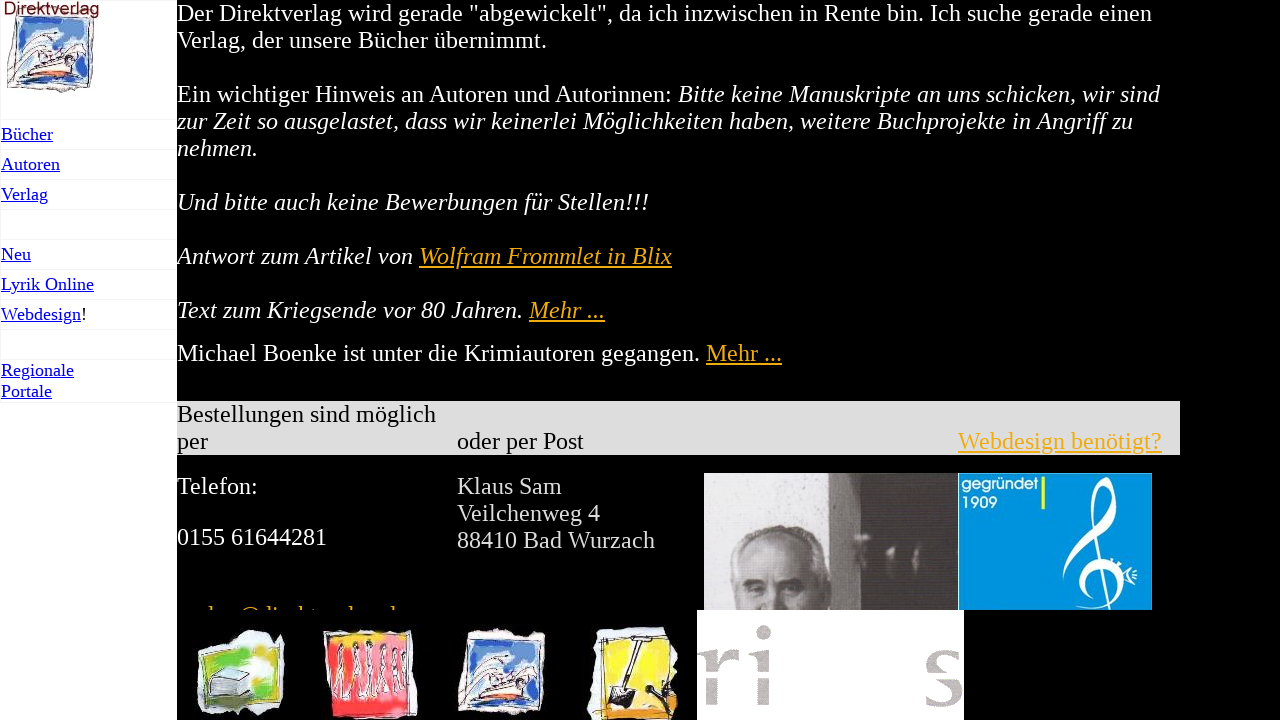

--- FILE ---
content_type: text/html
request_url: http://direktverlag.de/
body_size: 916
content:
<html>

<head>
<meta http-equiv="Content-Type" content="text/html; charset=windows-1252">
<meta name="GENERATOR" content="Microsoft FrontPage 12.0">
<meta name="ProgId" content="FrontPage.Editor.Document">
<meta name="description" content="Direktverlag, Bücher, Webdesign, Autoren, Kochen, 
Radwandern und mehr">
<meta name="keywords" content="Direktverlag, Bücher, Webdesign,  
Kochen, Radwandern, Erziehung, Pädagogik, Comics, Cartoon, Behinderte, 
Boenke, Aicher, Aicher-Scholl, Bix, Fraas, Kallfass,
Heinisch, Sam">
<meta name="author" content="Klaus Sam">
<title>Direktverlag - Bücher, Webdesign und mehr
</title>
</head>

<frameset frameborder="0" framespacing="0" border="0" cols="177,*">
  <frame src="dv01.HTM" name="Navigation" scrolling="no" target="ROben" marginwidth="0" marginheight="0" noresize>
  <frameset rows="*,110">
    <frame src="dv03.HTM" name="Inhalt" target="Inhalt" scrolling="auto" marginwidth="0" marginheight="0" noresize>
    <frame src="dv02.HTM" name="Unten" scrolling="no" marginwidth="0" marginheight="0" noresize>
  </frameset>
  <noframes>
  <body>

  <p><!--webbot bot="PurpleText" preview="Das Frameset auf dieser Seite kann mit dem FrontPage Frames-Assistenten bearbeitet werden; verwenden Sie den Befehl &quot;&#65533;ffnen&quot; oder &quot;&#65533;ffnen mit&quot; im Men&#65533; &quot;Bearbeiten&quot; in FrontPage Explorer.  Bevor diese Seite  mit dem Frames-Assistenten bearbeitet werden kann, mu&#65533; sie in einem Web gespeichert werden. Browser, die keine Frames unterst&#65533;tzen, zeigen den Inhalt dieser Seite ohne diese Anleitung an. Geben Sie im Frames-Assistenten eine alternative Seite f&#65533;r Browser an, die keine Frames unterst&#65533;tzen." s-viewable=" " -->                                                  
  </p>
  <p>Diese Web-Seite verwendet Frames. Frames werden von Ihrem Browser aber 
  nicht unterst&#65533;tzt.</p>

  </body>
  </noframes>
</frameset>

</html>

--- FILE ---
content_type: text/html
request_url: http://direktverlag.de/dv01.HTM
body_size: 819
content:
<!doctype HTML PUBLIC "-//IETF//DTD HTML//EN">
<html>

<head>
<meta http-equiv="Content-Language" content="de">
<meta name="GENERATOR" content="Microsoft FrontPage 12.0">
<meta name="ProgId" content="FrontPage.Editor.Document">
<title>Navigationsframe Start</title>
<base target="ROben">
<meta content="none" name="Microsoft Theme">
<style type="text/css">
.auto-style1 {
	font-size: large;
	font-family: Garamond;
}
.auto-style2 {
	font-family: Garamond;
}
.auto-style3 {
	font-size: large;
}
</style>
<meta content="text/html; charset=utf-8" http-equiv="Content-Type">
</head>

<body topmargin="0" leftmargin="0">

<table border="1" cellpadding="0" cellspacing="0" style="border-collapse: collapse" bordercolor="#F4F4F4" width="118%" id="AutoNumber1">
  <tr>
    <td width="100%"><img border="0" src="verlagslogo.jpg" width="100" height="100"><br>
&nbsp;</td>
  </tr>
  <tr>
    <td width="100%" height="30" class="auto-style1">
	<a href="dvbuch.htm" target="Inhalt">Bücher</a></td>
  </tr>
  <tr>
    <td width="100%" height="30" class="auto-style1"><a href="dvautor.htm" target="Inhalt">
    <strong style="font-weight: 400">Autoren</strong></a></td>
  </tr>
  <tr>
    <td width="100%" height="30" class="auto-style1"><a href="dvverlag.htm" target="Inhalt">
    <strong style="font-weight: 400">Verlag</strong></a></td>
  </tr>
  <tr>
    <td width="100%" height="30" class="auto-style1">&nbsp;</td>
  </tr>
  <tr>
    <td width="100%" height="30" class="auto-style1">
    <strong style="font-weight: 400">
    <a target="Inhalt" href="neu.htm">Neu</a></strong></td>
  </tr>
  <tr>
    <td width="100%" height="30" class="auto-style1"><strong style="font-weight: 400">
    <a href="dvneu.htm">Lyrik Online</a></strong></td>
  </tr>
  <tr>
    <td width="100%" height="30" class="auto-style1">
    <strong style="font-weight: 400"><span class="auto-style2"><a target="Inhalt" href="webang.htm">
    <span class="auto-style3">Webdesign</span></a><span class="auto-style3">!</span></span></strong></td>
  </tr>
  <tr>
    <td width="100%" height="30" class="auto-style1">&nbsp;</td>
  </tr>
  <tr>
    <td width="100%" height="30" class="auto-style1">
	<font size="5" class="auto-style3">
    <strong style="font-weight: 400"><span class="auto-style2"><a href="imoportal.htm" target="Inhalt">
    Regionale</a></span><br class="auto-style2">
    <span class="auto-style2">
    <a href="imoportal.htm" target="Inhalt">
    Portale</a></span></strong></font></td>
  </tr>
</table>

</body>

</html>

--- FILE ---
content_type: text/html
request_url: http://direktverlag.de/dv03.HTM
body_size: 1471
content:
<!DOCTYPE HTML PUBLIC "-//IETF//DTD HTML//EN">
<html>

<head>
<meta name="GENERATOR" content="Microsoft FrontPage 12.0">
<title>Startseite Direktverlag</title>

<base target="_self">
<meta name="Microsoft Border" content="none">
<style type="text/css">
.auto-style1 {
	margin-right: 92px;
}
.auto-style2 {
	margin-right: 0px;
}
.auto-style3 {
	border-width: 0px;
}
</style>
<meta content="text/html; charset=windows-1250" http-equiv="Content-Type">
<meta content="de" http-equiv="Content-Language">
</head>

<body bgcolor="#000000" text="#FFFFFF" link="#F0AC0D" vlink="#F0AC0D" alink="#FFFFFF" topmargin="4" leftmargin="5">

<table border="0" cellpadding="0" cellspacing="0" style="border-collapse: collapse" width="800" class="auto-style2">
  <tr>
    <td width="100%" colspan="4"><font face="Garamond" size="5">
    <strong style="font-weight: 400">

<body bgcolor="#000000" text="#FFFFFF" link="#F0AC0D" vlink="#F0AC0D" alink="#FFFFFF" topmargin="4" leftmargin="5">

<table border="0" cellpadding="0" cellspacing="0" style="border-collapse: collapse; width: 1003px;" class="auto-style1">
  <tr>
    <td colspan="4"><font face="Garamond" size="5">
    <strong style="font-weight: 400">Der Direktverlag wird gerade &quot;abgewickelt&quot;, 
	da ich inzwischen in Rente bin. Ich suche gerade einen Verlag, der unsere 
	Bücher übernimmt. <br><br>Ein wichtiger Hinweis an Autoren und Autorinnen:
    <i>Bitte keine Manuskripte an uns schicken, wir sind zur Zeit so 
    ausgelastet, dass wir keinerlei Möglichkeiten haben, weitere Buchprojekte in 
    Angriff zu nehmen. <br><br>Und bitte auch keine Bewerbungen für Stellen!!!<br>
	<br>Antwort zum Artikel von <a href="blix.htm" target="_self">Wolfram Frommlet in Blix</a><br>
	<br>Text zum Kriegsende vor 80 Jahren.
	<a href="kriegsende.htm" target="_self">Mehr ...</a></i></strong></font><p><strong style="font-weight: 400"><font face="Garamond" size="5">Michael 
    Boenke ist unter die Krimiautoren gegangen.
    <a target="_self" href="neu.htm">Mehr ...</a></font></strong></p>
    <p>&nbsp;</td>
  </tr>
  <tr>
    <td bgcolor="#DDDDDD" align="left" valign="bottom" style="width: 308px">
    <font color="#000000" face="Garamond" size="5">
<strong style="font-weight: 400">Bestellungen sind möglich per</strong></font></td>
    <td bgcolor="#DDDDDD" align="left" valign="bottom" style="width: 312px">
    <font color="#000000" face="Garamond" size="5">
<strong style="font-weight: 400">oder per Post</strong></font></td>
    <td bgcolor="#DDDDDD" align="left" valign="bottom" style="width: 142px">
    &nbsp;</td>
    <td bgcolor="#DDDDDD" align="left" valign="bottom" style="width: 236px">
    <font face="Garamond" size="5" color="#FFFFFF">
      <a href="webang.htm" target="_self">Webdesign benötigt?</a></font></td>
  </tr>
  <tr>
    <td colspan="4">&nbsp;</td>
  </tr>
  <tr>
    <td align="left" valign="top" style="width: 308px">
    <font face="Garamond" size="5">
<strong style="font-weight: 400">Telefon:<br>
    <p><span>0155 61644281<o:p></o:p></span></p>
    <br>
    <a href="mailto:verlag@direktverlag.de">verlag@direktverlag.de</a></strong></font></td>
    <td align="left" valign="top" style="width: 312px">
    <font face="Garamond" size="5">
	<strong style="font-weight: 400">
	<font color="#DDDDDD">Klaus Sam<br>
    Veilchenweg 4<br>
    88410 Bad Wurzach<br></font></strong>
    </font></td>
    <td align="left" valign="top" style="width: 142px">
    <a href="http://www.direktverlag.de/rios/default.htm" target="_blank">
	<img class="auto-style3" height="376" src="otl02.jpg" width="254"></a></td>
    <td align="left" valign="top" style="width: 236px">
    <font face="Garamond">
    <a target="_blank" href="http://www.mv-hauerz.de/">
    <img border="0" src="mvhauerz.jpg" width="194" height="216" style="float: left"></a></font></td>
  </tr>
</table>

</body>
</html>

--- FILE ---
content_type: text/html
request_url: http://direktverlag.de/dv02.HTM
body_size: 539
content:
<!DOCTYPE HTML PUBLIC "-//IETF//DTD HTML//EN">
<html>

<head>

<meta name="GENERATOR" content="Microsoft FrontPage 12.0">
<title>Unten</title>
<style type="text/css">
.auto-style1 {
	border-width: 0px;
}
</style>
</head>

<body bgcolor="#000000" text="#FFFFFF" link="#FFFFFF" vlink="#FFFFFF" alink="#FFFFFF">

<table border="0" cellpadding="0" cellspacing="0">
    <tr>
        <td align="center" width="130"><a href="dvbuch.htm" target="_parent">
        <img src="dvbuch.jpg" border="0" width="100" height="100"></a></td>
        <td align="center" width="130"><a href="dvautor.htm" target="Inhalt">
        <img src="dvautor.jpg" border="0" width="100" height="100"></a></td>
        <td align="center" width="130"><a href="dvverlag.htm" target="Inhalt">
        <img src="dvverlag.jpg" border="0" width="100" height="100"></a></td>
        <td align="center" width="130"><a target="Inhalt" href="webang.htm">
        <img src="dvproj.jpg" border="0" width="100" height="100"></a></td>
        <td align="center" width="130">
        <a href="http://www.direktverlag.de/rios/index.htm" target="_blank">
		<img class="auto-style1" height="129" src="ani01.gif" width="267"></a></td>
    </tr>
</table>

<p align="left">&nbsp;</p>
</body>
</html>